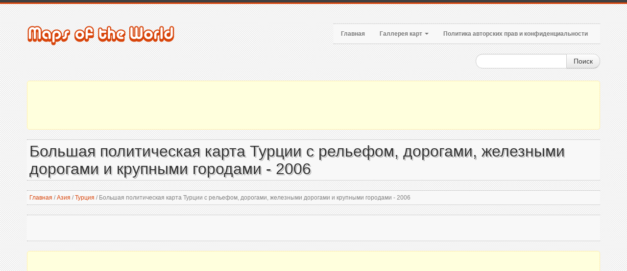

--- FILE ---
content_type: text/html; charset=utf-8
request_url: https://www.maps-of-the-world.org/asia/turkey/large-political-map-of-turkey-with-relief-roads-railroads-and-major-cities-2006
body_size: 5975
content:
<!DOCTYPE html>
<html xmlns="http://www.w3.org/1999/xhtml" lang="ru-RU">
<head>
    <meta http-equiv="Content-Type" content="text/html; charset=UTF-8" />

    <title>Большая политическая карта Турции с рельефом, дорогами, железными дорогами и крупными городами - 2006 | Турция | Азия | Maps of the World | Карты всех регионов, стран и территорий Мира</title>

    <meta name="viewport" content="width=device-width, initial-scale=1.0">
    <meta name="distribution" content="global" />
    <meta name="copyright" content="Maps of the World" lang="ru" />
    <meta name="robots" content="noodp" />

    <!-- Webmasters Tools Verification. Start. -->
    <meta name="google-site-verification" content="NEmhUQIOPkjaAP9z5qI7r4M7nEZ_0GDu7NQhGmRegFo" /> <!-- old -->
    <meta name="google-site-verification" content="vHoHa4wuPDPVIdGF7ay5iBTdNox3fRyN0JxsLnMscks" /> <!-- new -->
    <!-- Webmasters Tools Verification. End. -->

    
    <meta name="robots" content="index, follow" />
    <meta name="keywords" content="карта, карты, Турция, Турция - карта, карта Турции, политическая карта Турции, политическая карта, карта с рельефом, карта с дорогами, карта с железными дорогами, карта с городами" />
    <meta name="description" content="Турция - большая политическая карта с рельефом, дорогами, железными дорогами и крупными городами - 2006. Политическая карта Турции с рельефом, дорогами, железными дорогами и крупными городами." />

    
    <meta property="og:title" content="Большая политическая карта Турции с рельефом, дорогами, железными дорогами и крупными городами - 2006 | Турция | Азия | Maps of the World | Карты всех регионов, стран и территорий Мира" />
    <meta property="og:description" content="Турция - большая политическая карта с рельефом, дорогами, железными дорогами и крупными городами - 2006. Политическая карта Турции с рельефом, дорогами, железными дорогами и крупными городами." />
    <meta property="og:type" content="website" />
    <meta property="og:url" content="https://www.maps-of-the-world.org/asia/turkey/large-political-map-of-turkey-with-relief-roads-railroads-and-major-cities-2006" />
    <meta property="og:image" content="https://www.maps-of-the-world.org/maps/asia/turkey/large-political-map-of-turkey-with-relief-roads-railroads-and-major-cities-2006-small.jpg" />


    <link rel="canonical" href="https://www.maps-of-the-world.org/asia/turkey/large-political-map-of-turkey-with-relief-roads-railroads-and-major-cities-2006" />

    <link href="/style?v=38abxSzFcFKw5aBPedXKeDmI3AuJ88o7YdGWdN7PsQg1" rel="stylesheet"/>


    <!--[if lt IE 9]>
        <script src="http://html5shim.googlecode.com/svn/trunk/html5.js"></script>
        <link type="text/css" href="~/content/style-ie.css" rel="stylesheet"/>
    <![endif]-->

    <link href="/favicon.ico" rel="shortcut icon">
    <link rel="apple-touch-icon-precomposed" href="/images/bookmark-icons/apple-bookmark-icon.png" sizes="180x180" />
    <link rel="apple-touch-icon-precomposed" href="/images/bookmark-icons/apple-bookmark-icon.png" sizes="120x120" />
    <link rel="apple-touch-icon-precomposed" href="/images/bookmark-icons/apple-bookmark-icon.png" sizes="114x114" />
    <link rel="apple-touch-icon-precomposed" href="/images/bookmark-icons/android-bookmark-icon.png" />

    <script type='text/javascript' src='https://platform-api.sharethis.com/js/sharethis.js#property=653a9af54339380019b63b20&product=sop' async='async'></script>

    <!-- Google GPT -->

    <script async src="https://securepubads.g.doubleclick.net/tag/js/gpt.js"></script>

    <!-- Google Page-level Ads. Start. -->

    <script async src="//pagead2.googlesyndication.com/pagead/js/adsbygoogle.js"></script>
    <script>
        (adsbygoogle = window.adsbygoogle || []).push({
            google_ad_client: "ca-pub-4397673380589687",
            enable_page_level_ads: true
        });
    </script>

    <!-- Google Page-level Ads. End. -->

    
    <script type="application/ld+json">
        [
        {
        "@context": "http://schema.org",
        "@type": "BreadcrumbList",
        "itemListElement":
        [
        {
        "@type": "ListItem",
        "position": 1,
        "name": "Главная",
        "item": "https://www.maps-of-the-world.org/"
        },
            
                {
                "@type": "ListItem",
                "position": 2,
                "name": "Азия",
                "item": "https://www.maps-of-the-world.org/asia"
                },
            
            
                {
                "@type": "ListItem",
                "position": 3,
                "name": "Турция",
                "item": "https://www.maps-of-the-world.org/asia/turkey"
                },
            
        {
        "@type": "ListItem",
        "position": 4,
        "name": "Большая политическая карта Турции с рельефом, дорогами, железными дорогами и крупными городами - 2006",
        "item": "https://www.maps-of-the-world.org/asia/turkey/large-political-map-of-turkey-with-relief-roads-railroads-and-major-cities-2006"
        }
        ]
        },
        {
        "@context": "http://schema.org",
        "@type": "Map",
        "name": "Большая политическая карта Турции с рельефом, дорогами, железными дорогами и крупными городами - 2006",
        "contentLocation":
        {
                "@type": "Country",
        "name": "Турция"
        },
        "keywords": "карта, карты, Турция, Турция - карта, карта Турции, политическая карта Турции, политическая карта, карта с рельефом, карта с дорогами, карта с железными дорогами, карта с городами",
        "description": "Турция - большая политическая карта с рельефом, дорогами, железными дорогами и крупными городами - 2006. Политическая карта Турции с рельефом, дорогами, железными дорогами и крупными городами.",
        "url": "https://www.maps-of-the-world.org/asia/turkey/large-political-map-of-turkey-with-relief-roads-railroads-and-major-cities-2006",
        "thumbnailUrl": "https://www.maps-of-the-world.org/maps/asia/turkey/large-political-map-of-turkey-with-relief-roads-railroads-and-major-cities-2006-small.jpg",
        "image": "https://www.maps-of-the-world.org/maps/asia/turkey/large-political-map-of-turkey-with-relief-roads-railroads-and-major-cities-2006.jpg"
        }
        ]
    </script>

</head>

<body>
    <div class="color-bar-1"></div>
    <div class="color-bar-2 color-bg"></div>

    <div class="container main-container">

        <div class="row header">

            <div class="span5 logo">
                <a href="/"><img src="/images/logo.png" alt="Карты всех регионов, стран и территорий Мира | Maps of the World" /></a>
            </div>

            <div class="span7 navigation">
                <div class="navbar hidden-phone">

                    <ul class="nav">
                        <li><a href="/">Главная</a></li>
                        <li class="dropdown">
                            <a class="dropdown-toggle" data-toggle="dropdown" href="#">Галлерея карт <b class="caret"></b></a>
                            <ul class="dropdown-menu">
                                    <li><a href="/asia">Карты Азии</a></li>
                                    <li><a href="/africa">Карты Африки</a></li>
                                    <li><a href="/europe">Карты Европы</a></li>
                                    <li><a href="/world">Карты Мира</a></li>
                                    <li><a href="/oceania">Карты Океании</a></li>
                                    <li><a href="/north-america">Карты Северной Америки</a></li>
                                    <li><a href="/south-america">Карты Южной Америки</a></li>
                            </ul>
                        </li>
                        <li><a href="/copyright">Политика авторских прав и конфиденциальности</a></li>
                    </ul>

                </div>

                <form action="#" id="mobile-nav" class="visible-phone">
                    <div class="mobile-nav-select">
                        <select onchange="window.open(this.options[this.selectedIndex].value,'_top')">
                            <option value="">Меню...</option>
                            <option value="/">Главная</option>
                            <option value="#">Галлерея карт</option>
                                        <option value="/asia">- Карты Азия</option>
                                        <option value="/africa">- Карты Африка</option>
                                        <option value="/europe">- Карты Европа</option>
                                        <option value="/world">- Карты Мир</option>
                                        <option value="/oceania">- Карты Океания</option>
                                        <option value="/north-america">- Карты Северная Америка</option>
                                        <option value="/south-america">- Карты Южная Америка</option>
                            <option value="/copyright">Политика авторских прав и конфиденциальности</option>
                        </select>
                    </div>
                </form>

            </div>

            <div class="spa4">
                <div class="form-search-float">
                    <form class="form-search" action="/search">
                        <div class="input-append">
                            <input type="text" name="keyword" class="span2 search-query">
                            <button type="submit" class="btn">Поиск</button>
                        </div>
                    </form>
                </div>
            </div>

        </div>

        <div class="header-indent"></div>

        <!-- Google Ads. Start. -->
        <div class="google-ads-block-all-top">
            <div class="google-ads-block-all-top-location">
                <center>
                    <script async src="//pagead2.googlesyndication.com/pagead/js/adsbygoogle.js"></script>
                    <!-- www.maps-of-the-world.org (Adaptive) (All, Block, Top) -->
                    <ins class="adsbygoogle"
                         style="display:block"
                         data-ad-client="ca-pub-4397673380589687"
                         data-ad-slot="7488442253"
                         data-ad-format="horizontal"
                         data-full-width-responsive="false"></ins>
                    <script>(adsbygoogle = window.adsbygoogle || []).push({});</script>
                </center>
            </div>
        </div>
        <!-- Google Ads. End. -->

        








<div class="row">
    <div class="span12 gallery-single">
        <h1 class="title-bg">Большая политическая карта Турции с рельефом, дорогами, железными дорогами и крупными городами - 2006</h1>
        <div class="breadcrumb">
            <a href="/">Главная</a>

                <span>/</span>
                <a href="/asia">Азия</a>
                <span>/</span>
                <a href="/asia/turkey">Турция</a>

            <span>/</span>

            Большая политическая карта Турции с рельефом, дорогами, железными дорогами и крупными городами - 2006
        </div>
        <div class="share-buttons-block-header">
            <div class="sharethis-inline-share-buttons"></div>
        </div>
        <!-- Google Ads. Recommended. Start. -->
        <div class="google-ads-recommended-4-1">
            <div class="google-ads-recommended-4-1-location">
                <center>
                    <script async src="https://pagead2.googlesyndication.com/pagead/js/adsbygoogle.js"></script>
                    <ins class="adsbygoogle"
                         style="display:block"
                         data-ad-client="ca-pub-4397673380589687"
                         data-ad-slot="1587963934"
                         data-matched-content-rows-num="1"
                         data-matched-content-columns-num="4"
                         data-matched-content-ui-type="image_card_stacked"
                         data-ad-format="autorelaxed"></ins>
                    <script>
                        (adsbygoogle = window.adsbygoogle || []).push({});
                    </script>
                </center>
            </div>
        </div>
        <!-- Google Ads. Recommended. End. -->

        <div class="row">
            <div class="span6 single-map-thumbnail-indent">
                    <div class="alert alert-block">
                        <center>
                            <strong>Размер изображения превышает 2МБ!</strong>
                        </center>
                    </div>
                <div class="alert alert-info">
                    <center>Для увеличения необходимо кликнуть на изображение!</center>
                </div>
                <div align="center">
                    <div class="single-map-thumbnail">
                        <a href="/maps/asia/turkey/large-political-map-of-turkey-with-relief-roads-railroads-and-major-cities-2006.jpg" target="_blank">
                            <img src="/maps/asia/turkey/large-political-map-of-turkey-with-relief-roads-railroads-and-major-cities-2006-small.jpg" alt="Большая политическая карта Турции с рельефом, дорогами, железными дорогами и крупными городами - 2006" class="thumbnail">
                        </a>
                    </div>
                </div>
            </div>
            <div class="span6 maps-single-indent">

                <div class="maps-single-map-second-heading-style">
                            <h2 class="title-bg">Описание карты Турции</h2>
                </div>

                <div class="maps-single-description"><p>Турция - большая политическая карта с рельефом, дорогами, железными дорогами и крупными городами - 2006. Политическая карта Турции с рельефом, дорогами, железными дорогами и крупными городами.</p></div>

                <!-- Google Ads. Start. -->
                <div class="google-ads-block-maps-single">
                    <div class="google-ads-block-maps-single-location">
                        <center>
                            <script async src="//pagead2.googlesyndication.com/pagead/js/adsbygoogle.js"></script>
                            <!-- www.maps-of-the-world.org (Adaptive) (Maps, Block) -->
                            <ins class="adsbygoogle"
                                 style="display:block"
                                 data-ad-client="ca-pub-4397673380589687"
                                 data-ad-slot="5453305853"
                                 data-ad-format="auto"
                                 data-full-width-responsive="true"></ins>
                            <script>(adsbygoogle = window.adsbygoogle || []).push({});</script>
                        </center>
                    </div>
                </div>
                <!-- Google Ads. End. -->
                <div class="maps-single-map-info-heading-style"><h3 class="title-bg">Информация об изображении</h3></div>
                <div class="maps-single-map-info-list">
                    <ul>
                        <li><strong>Тип:</strong> jpeg</li>
                        <li><strong>Размер:</strong> 2.484 Мб</li>
                        <li><strong>Размеры:</strong> 2695 x 1955</li>
                        <li><strong>Ширина:</strong> 2695 пикселей</li>
                        <li><strong>Высота:</strong> 1955 пикселей</li>
                    </ul>
                </div>
                <!-- Map rating. Start. -->
                <div class="maps-single-map-rating-heading-style"><h3 class="title-bg">Рейтинг карты</h3></div>
                <div class="maps-single-map-rating">
                        <div class="rating-caption"><p>Оцените эту карту</p></div>
                        <form method="post" class="rating-buttons-indent">
                            <button type="submit" name="rating" value="1" class="btn rating">
                                <i class="icon-star-empty"></i>
                            </button>
                            <button type="submit" name="rating" value="2" class="btn rating">
                                <i class="icon-star-empty"></i>
                            </button>
                            <button type="submit" name="rating" value="3" class="btn rating">
                                <i class="icon-star-empty"></i>
                            </button>
                            <button type="submit" name="rating" value="4" class="btn rating">
                                <i class="icon-star-empty"></i>
                            </button>
                            <button type="submit" name="rating" value="5" class="btn rating">
                                <i class="icon-star-empty"></i>
                            </button>
                        </form>

                </div>
                <!-- Map rating. End. -->
                <div class="map-nav-location">
                        <div class="map-nav map-nav-previous">
                            <span class="previous">
                                <a href="/asia/turkey/large-political-map-of-turkey-with-relief-roads-railroads-and-major-cities-1993" title="Большая политическая карта Турции с рельефом, дорогами, железными дорогами и крупными городами - 1993" rel="prev">Предыдущая карта</a>
                            </span>
                        </div>
                                            <div class="map-nav map-nav-next">
                            <span class="next">
                                <a href="/asia/turkey/large-travel-map-of-turkey" title="Большая туристическая карта Турции" rel="next">Следующая карта</a>
                            </span>
                        </div>
                </div>
                <div class="maps-single-map-parent-region-link">
                    <center>
                        <strong>
                                    <a href="/asia/turkey">Смотреть все карты Турции</a>
                        </strong>
                    </center>
                </div>
            </div>
        </div>
        <!-- Google Ads. Start. -->
        <div class="google-ads-top-second-wide">
            <div class="google-ads-top-second-wide-location">
                <center>
                    <script async src="https://pagead2.googlesyndication.com/pagead/js/adsbygoogle.js"></script>
                    <!-- www.maps-of-the-world.org (Adaptive) (All, Block, Top, Second) -->
                    <ins class="adsbygoogle"
                         style="display:block"
                         data-ad-client="ca-pub-4397673380589687"
                         data-ad-slot="3208167360"
                         data-ad-format="horizontal"
                         data-full-width-responsive="false"></ins>
                    <script>
                        (adsbygoogle = window.adsbygoogle || []).push({});
                    </script>
                </center>
            </div>
        </div>
        <!-- Google Ads. End. -->
            <h3 class="title-bg">Похожие карты</h3>
        <div class="row clearfix">
            <div class="gallery-post-grid holder">
                <div align="center">
                        <div class="span3">
                            <div class="similar-map">
                                <a href="/asia/turkey/large-detailed-political-map-of-eastern-turkey-and-vicinity-with-relief-roads-railroads-and-cities-2002">
                                    <img src="/maps/asia/turkey/large-detailed-political-map-of-eastern-turkey-and-vicinity-with-relief-roads-railroads-and-cities-2002-thumbnail.jpg">
                                </a>
                                <div class="similar-map-details">
                                    <a href="/asia/turkey/large-detailed-political-map-of-eastern-turkey-and-vicinity-with-relief-roads-railroads-and-cities-2002">Большая детальная политическая карта Восточной Турции и окрестностей с рельефом, дорогами, железными дорогами и городами - 2002</a>
                                </div>
                            </div>
                        </div>
                        <div class="span3">
                            <div class="similar-map">
                                <a href="/asia/turkey/large-detailed-political-map-of-turkey-with-relief-roads-railroads-and-major-cities-1983">
                                    <img src="/maps/asia/turkey/large-detailed-political-map-of-turkey-with-relief-roads-railroads-and-major-cities-1983-thumbnail.jpg">
                                </a>
                                <div class="similar-map-details">
                                    <a href="/asia/turkey/large-detailed-political-map-of-turkey-with-relief-roads-railroads-and-major-cities-1983">Большая детальная политическая карта Турции с рельефом, дорогами, железными дорогами и крупными городами - 1983</a>
                                </div>
                            </div>
                        </div>
                        <div class="span3">
                            <div class="similar-map">
                                <a href="/asia/turkey/large-detailed-political-map-of-turkey-with-relief-roads-railroads-and-major-cities-2006">
                                    <img src="/maps/asia/turkey/large-detailed-political-map-of-turkey-with-relief-roads-railroads-and-major-cities-2006-thumbnail.jpg">
                                </a>
                                <div class="similar-map-details">
                                    <a href="/asia/turkey/large-detailed-political-map-of-turkey-with-relief-roads-railroads-and-major-cities-2006">Большая детальная политическая карта Турции с рельефом, дорогами, железными дорогами и крупными городами - 2006</a>
                                </div>
                            </div>
                        </div>
                        <div class="span3">
                            <div class="similar-map">
                                <a href="/asia/turkey/large-political-map-of-eastern-turkey-and-vicinity-with-relief-roads-railroads-and-cities-2002">
                                    <img src="/maps/asia/turkey/large-political-map-of-eastern-turkey-and-vicinity-with-relief-roads-railroads-and-cities-2002-thumbnail.jpg">
                                </a>
                                <div class="similar-map-details">
                                    <a href="/asia/turkey/large-political-map-of-eastern-turkey-and-vicinity-with-relief-roads-railroads-and-cities-2002">Большая политическая карта Восточной Турции и окрестностей с рельефом, дорогами, железными дорогами и городами - 2002</a>
                                </div>
                            </div>
                        </div>
                </div>
            </div>
        </div>

    </div>
</div>

        <!-- Google Ads. Start. -->
        <div class="google-ads-block-all-bottom">
            <div class="google-ads-block-all-bottom-location">
                <center>
                    <script async src="//pagead2.googlesyndication.com/pagead/js/adsbygoogle.js"></script>
                    <!-- www.maps-of-the-world.org (Adaptive) (All, Block, Bottom) -->
                    <ins class="adsbygoogle"
                         style="display:block"
                         data-ad-client="ca-pub-4397673380589687"
                         data-ad-slot="2918641858"
                         data-ad-format="auto"
                         data-full-width-responsive="true"></ins>
                    <script>(adsbygoogle = window.adsbygoogle || []).push({});</script>
                </center>
            </div>
        </div>
        <!-- Google Ads. End. -->

    </div>

    <div class="footer-container">
        <div class="container">
            <div class="row">
                <div class="span12 footer-col footer-sub">
                    <div class="row no-margin">
                        <div class="span6">
                            <span class="left">
                                Copyright 2026 Maps of the World | Карты всех регионов, стран и территорий Мира.
                            </span>
                        </div>
                        <div class="span6">
                            <span class="right">
                                <a href="/copyright">Политика авторских прав и конфиденциальности</a>
                            </span>
                        </div>
                    </div>
                </div>
            </div>
        </div>
    </div>

    <div id="toTop" class="hidden-phone hidden-tablet">Вернуться к началу</div>

    <script src="/script?v=-0CMd8MzDsm_Cr6M6nlChaLhbKss-92YDrcEoctjQR41"></script>


    <!-- Global site tag (gtag.js) - Google Analytics -->
    <script async src="https://www.googletagmanager.com/gtag/js?id=UA-9292766-36"></script>
    <script>
  window.dataLayer = window.dataLayer || [];
  function gtag(){dataLayer.push(arguments);}
  gtag('js', new Date());

  gtag('config', 'UA-9292766-36');
    </script>

</body>
</html>

--- FILE ---
content_type: text/html; charset=utf-8
request_url: https://www.google.com/recaptcha/api2/aframe
body_size: 258
content:
<!DOCTYPE HTML><html><head><meta http-equiv="content-type" content="text/html; charset=UTF-8"></head><body><script nonce="o-E9RXOzNUt3XHoa49JlOA">/** Anti-fraud and anti-abuse applications only. See google.com/recaptcha */ try{var clients={'sodar':'https://pagead2.googlesyndication.com/pagead/sodar?'};window.addEventListener("message",function(a){try{if(a.source===window.parent){var b=JSON.parse(a.data);var c=clients[b['id']];if(c){var d=document.createElement('img');d.src=c+b['params']+'&rc='+(localStorage.getItem("rc::a")?sessionStorage.getItem("rc::b"):"");window.document.body.appendChild(d);sessionStorage.setItem("rc::e",parseInt(sessionStorage.getItem("rc::e")||0)+1);localStorage.setItem("rc::h",'1768939335997');}}}catch(b){}});window.parent.postMessage("_grecaptcha_ready", "*");}catch(b){}</script></body></html>